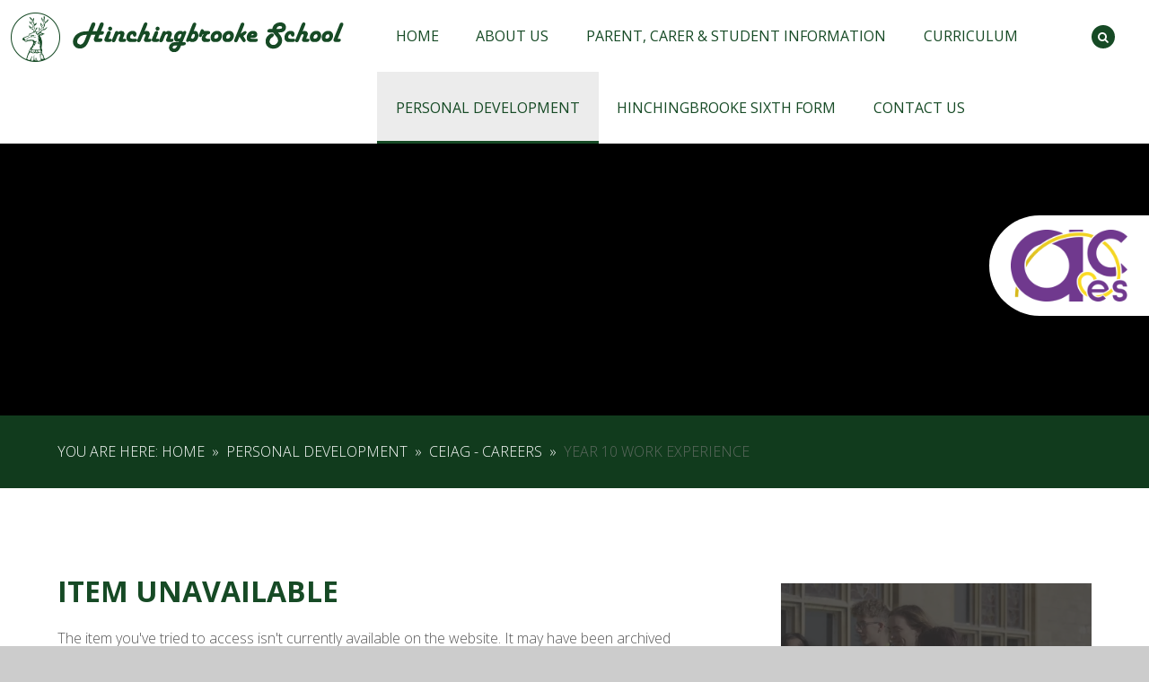

--- FILE ---
content_type: text/html
request_url: https://www.hinchingbrookeschool.net/page/?title=The+Next+Steps&pid=177
body_size: 54122
content:

<!DOCTYPE html>
<!--[if IE 7]><html class="no-ios no-js lte-ie9 lte-ie8 lte-ie7" lang="en" xml:lang="en"><![endif]-->
<!--[if IE 8]><html class="no-ios no-js lte-ie9 lte-ie8"  lang="en" xml:lang="en"><![endif]-->
<!--[if IE 9]><html class="no-ios no-js lte-ie9"  lang="en" xml:lang="en"><![endif]-->
<!--[if !IE]><!--> <html class="no-ios no-js"  lang="en" xml:lang="en"><!--<![endif]-->
	<head>
		<meta http-equiv="X-UA-Compatible" content="IE=edge" />
		<meta http-equiv="content-type" content="text/html; charset=utf-8"/>
		
		<link rel="canonical" href="https://www.hinchingbrookeschool.net/page/?title=The+Next+Steps&amp;pid=177">
		<link rel="stylesheet" integrity="sha512-+L4yy6FRcDGbXJ9mPG8MT/3UCDzwR9gPeyFNMCtInsol++5m3bk2bXWKdZjvybmohrAsn3Ua5x8gfLnbE1YkOg==" crossorigin="anonymous" referrerpolicy="no-referrer" media="screen" href="https://cdnjs.cloudflare.com/ajax/libs/font-awesome/4.5.0/css/font-awesome.min.css?cache=260112">
<!--[if IE 7]><link rel="stylesheet" media="screen" href="https://cdn.juniperwebsites.co.uk/_includes/font-awesome/4.2.0/css/font-awesome-ie7.min.css?cache=v4.6.56.3">
<![endif]-->
		<title>Hinchingbrooke School - Item Unavailable</title>
		
<!--[if IE]>
<script>
console = {log:function(){return;}};
</script>
<![endif]-->

<script>
	var boolItemEditDisabled;
	var boolLanguageMode, boolLanguageEditOriginal;
	var boolViewingConnect;
	var boolConnectDashboard;
	var displayRegions = [];
	var intNewFileCount = 0;
	strItemType = "page";
	strSubItemType = "page";

	var featureSupport = {
		tagging: false,
		eventTagging: false
	};
	var boolLoggedIn = false;
boolAdminMode = false;
	var boolSuperUser = false;
strCookieBarStyle = 'none';
	intParentPageID = "174";
	intCurrentItemID = 177;
	var intCurrentCatID = "";
boolIsHomePage = false;
	boolItemEditDisabled = true;
	boolLanguageEditOriginal=true;
	strCurrentLanguage='en-gb';	strFileAttachmentsUploadLocation = 'bottom';	boolViewingConnect = false;	boolConnectDashboard = false;	var objEditorComponentList = {};

</script>

<script src="https://cdn.juniperwebsites.co.uk/admin/_includes/js/mutation_events.min.js?cache=v4.6.56.3"></script>
<script src="https://cdn.juniperwebsites.co.uk/admin/_includes/js/jquery/jquery.js?cache=v4.6.56.3"></script>
<script src="https://cdn.juniperwebsites.co.uk/admin/_includes/js/jquery/jquery.prefilter.js?cache=v4.6.56.3"></script>
<script src="https://cdn.juniperwebsites.co.uk/admin/_includes/js/jquery/jquery.query.js?cache=v4.6.56.3"></script>
<script src="https://cdn.juniperwebsites.co.uk/admin/_includes/js/jquery/js.cookie.js?cache=v4.6.56.3"></script>
<script src="/_includes/editor/template-javascript.asp?cache=260112"></script>
<script src="/admin/_includes/js/functions/minified/functions.login.new.asp?cache=260112"></script>

  <script>

  </script>
<link href="https://www.hinchingbrookeschool.net/feeds/pages.asp?pid=177&lang=en" rel="alternate" type="application/rss+xml" title="Hinchingbrooke School - The Next Steps - Page Updates"><link href="https://www.hinchingbrookeschool.net/feeds/comments.asp?title=The Next Steps&amp;item=page&amp;pid=177" rel="alternate" type="application/rss+xml" title="Hinchingbrooke School - The Next Steps - Page Comments"><link rel="stylesheet" media="screen" href="/_site/css/main.css?cache=260112">


<meta name="mobile-web-app-capable" content="yes">
<meta name="apple-mobile-web-app-capable" content="yes">
<meta name="viewport" content="width=device-width, initial-scale=1, minimum-scale=1, maximum-scale=1">
<link rel="author" href="/humans.txt">
<link rel="icon" href="/_site/images/favicons/favicon.ico">
<link rel="apple-touch-icon" href="/_site/images/favicons/favicon.png">
<link href='https://fonts.googleapis.com/css?family=Open+Sans:400,300,400italic,600,600italic,300italic,700' rel='stylesheet' type='text/css'>
<link rel="stylesheet" href="/_site/css/print.css" type="text/css" media="print" />



        <script type="text/javascript">
            var iOS = (navigator.userAgent.match(/(iPad|iPhone|iPod)/g) ? true : false);
            if (iOS) {
                $('html').removeClass('no-ios').addClass('ios');
            }
        </script><link rel="stylesheet" media="screen" href="https://cdn.juniperwebsites.co.uk/_includes/css/content-blocks.css?cache=v4.6.56.3">
<link rel="stylesheet" media="screen" href="/_includes/css/cookie-colour.asp?cache=260112">
<link rel="stylesheet" media="screen" href="https://cdn.juniperwebsites.co.uk/_includes/css/cookies.css?cache=v4.6.56.3">
<link rel="stylesheet" media="screen" href="https://cdn.juniperwebsites.co.uk/_includes/css/cookies.advanced.css?cache=v4.6.56.3">
<link rel="stylesheet" media="screen" href="https://cdn.juniperwebsites.co.uk/_includes/css/overlord.css?cache=v4.6.56.3">
<link rel="stylesheet" media="screen" href="https://cdn.juniperwebsites.co.uk/_includes/css/templates.css?cache=v4.6.56.3">
<link rel="stylesheet" media="screen" href="/_site/css/attachments.css?cache=260112">
<link rel="stylesheet" media="screen" href="/_site/css/templates.css?cache=260112">
<style>#print_me { display: none;}</style><script src="https://cdn.juniperwebsites.co.uk/admin/_includes/js/modernizr.js?cache=v4.6.56.3"></script>
<script integrity="sha256-oTyWrNiP6Qftu4vs2g0RPCKr3g1a6QTlITNgoebxRc4=" crossorigin="anonymous" referrerpolicy="no-referrer" src="https://code.jquery.com/ui/1.10.4/jquery-ui.min.js?cache=260112"></script>
<script src="https://cdn.juniperwebsites.co.uk/admin/_includes/js/jquery/jquery.ui.timepicker.min.js?cache=v4.6.56.3"></script>
<link rel="stylesheet" media="screen" href="https://cdn.juniperwebsites.co.uk/admin/_includes/css/jquery.ui.timepicker.css?cache=v4.6.56.3">
<script src="https://cdn.juniperwebsites.co.uk/admin/_includes/js/jquery/jquery-ui.touch-punch.min.js?cache=v4.6.56.3"></script>
<link rel="stylesheet" media="screen" href="https://cdn.juniperwebsites.co.uk/admin/_includes/css/jquery-ui.css?cache=v4.6.56.3">
<script src="https://cdn.juniperwebsites.co.uk/_includes/js/swfobject.js?cache=v4.6.56.3"></script>

        <meta property="og:site_name" content="Hinchingbrooke School" />
        <meta property="og:title" content="Item Unavailable" />
        <meta property="og:image" content="https://www.hinchingbrookeschool.net/_site/images/design/thumbnail.jpg" />
        <meta property="og:type" content="website" />
        <meta property="twitter:card" content="summary" />
</head>


    <body>


<div id="print_me"></div>
<div class="mason mason--inner mason--nodemo">

	<section class="access">
		<a class="access__anchor" name="header"></a>
		<a class="access__link" href="#content">Skip to content &darr;</a>
	</section>

	<header class="header video--hide">
		<div class="header__wrap bg--white">
			<div class="header__content center">
				<a class="header__logo" href="/"><img src="/_site/images/design/logo.png" alt="Logo"></a>
				<h1 class="header__title">Hinchingbrooke School</h1>
			</div>
			<section class="menu caps">
				<div class="menu__btns">
					<button class="menu__btn menu__btn--main caps">
						<div class="menu__btn--front">menu</div>
						<div class="menu__btn--back">close</div>
					</button>
					
				</div>
				<nav class="menu__sidebar">
					<ul class="menu__sidebar__list"><li class="menu__sidebar__list__item menu__sidebar__list__item--page_1 menu__sidebar__list__item--subitems"><a class="menu__sidebar__list__item__link" id="page_1" href="/"><span>Home</span></a><button class="menu__sidebar__list__item__button" data-tab=".menu__sidebar__list__item--page_1--expand"><i class="menu__sidebar__list__item__button__icon fa fa-angle-down"></i></button><ul class="menu__sidebar__list__item__sub"><li class="menu__sidebar__list__item menu__sidebar__list__item--news_category_18"><a class="menu__sidebar__list__item__link" id="news_category_18" href="/news/?pid=1&amp;nid=18"><span>HBK Updates</span></a><button class="menu__sidebar__list__item__button" data-tab=".menu__sidebar__list__item--news_category_18--expand"><i class="menu__sidebar__list__item__button__icon fa fa-angle-down"></i></button></li><li class="menu__sidebar__list__item menu__sidebar__list__item--url_80"><a class="menu__sidebar__list__item__link" id="url_80" href="/_site/data/files/documents/8447F180FAA0A784F4D72B15F49FE78C.pdf?pid=1" target="_blank" rel="external"><span>Remote Learning Provision @HBK</span></a><button class="menu__sidebar__list__item__button" data-tab=".menu__sidebar__list__item--url_80--expand"><i class="menu__sidebar__list__item__button__icon fa fa-angle-down"></i></button></li><li class="menu__sidebar__list__item menu__sidebar__list__item--page_627"><a class="menu__sidebar__list__item__link" id="page_627" href="/page/?title=Safeguarding&amp;pid=627"><span>Safeguarding</span></a><button class="menu__sidebar__list__item__button" data-tab=".menu__sidebar__list__item--page_627--expand"><i class="menu__sidebar__list__item__button__icon fa fa-angle-down"></i></button></li><li class="menu__sidebar__list__item menu__sidebar__list__item--news_category_21"><a class="menu__sidebar__list__item__link" id="news_category_21" href="/news/?pid=1&amp;nid=21"><span>Sixth Form Transition Work</span></a><button class="menu__sidebar__list__item__button" data-tab=".menu__sidebar__list__item--news_category_21--expand"><i class="menu__sidebar__list__item__button__icon fa fa-angle-down"></i></button></li></ul></li><li class="menu__sidebar__list__item menu__sidebar__list__item--page_33 menu__sidebar__list__item--subitems"><a class="menu__sidebar__list__item__link" id="page_33" href="/page/?title=About+US&amp;pid=33"><span>About US</span></a><button class="menu__sidebar__list__item__button" data-tab=".menu__sidebar__list__item--page_33--expand"><i class="menu__sidebar__list__item__button__icon fa fa-angle-down"></i></button><ul class="menu__sidebar__list__item__sub"><li class="menu__sidebar__list__item menu__sidebar__list__item--page_1118"><a class="menu__sidebar__list__item__link" id="page_1118" href="/page/?title=Alumni&amp;pid=1118"><span>Alumni</span></a><button class="menu__sidebar__list__item__button" data-tab=".menu__sidebar__list__item--page_1118--expand"><i class="menu__sidebar__list__item__button__icon fa fa-angle-down"></i></button></li><li class="menu__sidebar__list__item menu__sidebar__list__item--page_900"><a class="menu__sidebar__list__item__link" id="page_900" href="/page/?title=Equality+Objectives&amp;pid=900"><span>Equality Objectives</span></a><button class="menu__sidebar__list__item__button" data-tab=".menu__sidebar__list__item--page_900--expand"><i class="menu__sidebar__list__item__button__icon fa fa-angle-down"></i></button></li><li class="menu__sidebar__list__item menu__sidebar__list__item--page_1023"><a class="menu__sidebar__list__item__link" id="page_1023" href="/page/?title=Foundation+of+Hinchingbrooke+School&amp;pid=1023"><span>Foundation of Hinchingbrooke School</span></a><button class="menu__sidebar__list__item__button" data-tab=".menu__sidebar__list__item--page_1023--expand"><i class="menu__sidebar__list__item__button__icon fa fa-angle-down"></i></button></li><li class="menu__sidebar__list__item menu__sidebar__list__item--page_64"><a class="menu__sidebar__list__item__link" id="page_64" href="/page/?title=Free+School+Meals+and+Pupil+Premium&amp;pid=64"><span>Free School Meals and Pupil Premium</span></a><button class="menu__sidebar__list__item__button" data-tab=".menu__sidebar__list__item--page_64--expand"><i class="menu__sidebar__list__item__button__icon fa fa-angle-down"></i></button></li><li class="menu__sidebar__list__item menu__sidebar__list__item--page_35"><a class="menu__sidebar__list__item__link" id="page_35" href="/page/?title=Governance&amp;pid=35"><span>Governance</span></a><button class="menu__sidebar__list__item__button" data-tab=".menu__sidebar__list__item--page_35--expand"><i class="menu__sidebar__list__item__button__icon fa fa-angle-down"></i></button></li><li class="menu__sidebar__list__item menu__sidebar__list__item--page_1119"><a class="menu__sidebar__list__item__link" id="page_1119" href="/page/?title=History+of+Hinchingbrooke+School&amp;pid=1119"><span>History of Hinchingbrooke School</span></a><button class="menu__sidebar__list__item__button" data-tab=".menu__sidebar__list__item--page_1119--expand"><i class="menu__sidebar__list__item__button__icon fa fa-angle-down"></i></button></li><li class="menu__sidebar__list__item menu__sidebar__list__item--page_43"><a class="menu__sidebar__list__item__link" id="page_43" href="/page/?title=Policies&amp;pid=43"><span>Policies</span></a><button class="menu__sidebar__list__item__button" data-tab=".menu__sidebar__list__item--page_43--expand"><i class="menu__sidebar__list__item__button__icon fa fa-angle-down"></i></button></li><li class="menu__sidebar__list__item menu__sidebar__list__item--url_97"><a class="menu__sidebar__list__item__link" id="url_97" href="/page/?title=About+US&amp;pid=33" target="_blank" rel="external"><span>Principal's Welcome</span></a><button class="menu__sidebar__list__item__button" data-tab=".menu__sidebar__list__item--url_97--expand"><i class="menu__sidebar__list__item__button__icon fa fa-angle-down"></i></button></li><li class="menu__sidebar__list__item menu__sidebar__list__item--page_904"><a class="menu__sidebar__list__item__link" id="page_904" href="/page/?title=School+Performance&amp;pid=904"><span>School Performance</span></a><button class="menu__sidebar__list__item__button" data-tab=".menu__sidebar__list__item--page_904--expand"><i class="menu__sidebar__list__item__button__icon fa fa-angle-down"></i></button></li><li class="menu__sidebar__list__item menu__sidebar__list__item--page_960"><a class="menu__sidebar__list__item__link" id="page_960" href="/page/?title=Staff+2025%2F2026&amp;pid=960"><span>Staff 2025/2026</span></a><button class="menu__sidebar__list__item__button" data-tab=".menu__sidebar__list__item--page_960--expand"><i class="menu__sidebar__list__item__button__icon fa fa-angle-down"></i></button></li><li class="menu__sidebar__list__item menu__sidebar__list__item--page_1024"><a class="menu__sidebar__list__item__link" id="page_1024" href="/page/?title=Staff+Wellbeing&amp;pid=1024"><span>Staff Wellbeing</span></a><button class="menu__sidebar__list__item__button" data-tab=".menu__sidebar__list__item--page_1024--expand"><i class="menu__sidebar__list__item__button__icon fa fa-angle-down"></i></button></li><li class="menu__sidebar__list__item menu__sidebar__list__item--page_902"><a class="menu__sidebar__list__item__link" id="page_902" href="/page/?title=Working+for+Hinchingbrooke+School&amp;pid=902"><span>Working for Hinchingbrooke School</span></a><button class="menu__sidebar__list__item__button" data-tab=".menu__sidebar__list__item--page_902--expand"><i class="menu__sidebar__list__item__button__icon fa fa-angle-down"></i></button></li></ul></li><li class="menu__sidebar__list__item menu__sidebar__list__item--page_3 menu__sidebar__list__item--subitems"><a class="menu__sidebar__list__item__link" id="page_3" href="/page/?title=PARENT%2C+CARER+%26amp%3B+STUDENT+Information&amp;pid=3"><span>PARENT, CARER &amp; STUDENT Information</span></a><button class="menu__sidebar__list__item__button" data-tab=".menu__sidebar__list__item--page_3--expand"><i class="menu__sidebar__list__item__button__icon fa fa-angle-down"></i></button><ul class="menu__sidebar__list__item__sub"><li class="menu__sidebar__list__item menu__sidebar__list__item--page_695"><a class="menu__sidebar__list__item__link" id="page_695" href="/page/?title=Admissions+%26amp%3B+Leavers&amp;pid=695"><span>Admissions &amp; Leavers</span></a><button class="menu__sidebar__list__item__button" data-tab=".menu__sidebar__list__item--page_695--expand"><i class="menu__sidebar__list__item__button__icon fa fa-angle-down"></i></button></li><li class="menu__sidebar__list__item menu__sidebar__list__item--page_135"><a class="menu__sidebar__list__item__link" id="page_135" href="/page/?title=Attendance+%26amp%3B+Reporting+Absence&amp;pid=135"><span>Attendance &amp; Reporting Absence</span></a><button class="menu__sidebar__list__item__button" data-tab=".menu__sidebar__list__item--page_135--expand"><i class="menu__sidebar__list__item__button__icon fa fa-angle-down"></i></button></li><li class="menu__sidebar__list__item menu__sidebar__list__item--page_227"><a class="menu__sidebar__list__item__link" id="page_227" href="/page/?title=Catering&amp;pid=227"><span>Catering</span></a><button class="menu__sidebar__list__item__button" data-tab=".menu__sidebar__list__item--page_227--expand"><i class="menu__sidebar__list__item__button__icon fa fa-angle-down"></i></button></li><li class="menu__sidebar__list__item menu__sidebar__list__item--page_1138"><a class="menu__sidebar__list__item__link" id="page_1138" href="/page/?title=E%2DSafety&amp;pid=1138"><span>E-Safety</span></a><button class="menu__sidebar__list__item__button" data-tab=".menu__sidebar__list__item--page_1138--expand"><i class="menu__sidebar__list__item__button__icon fa fa-angle-down"></i></button></li><li class="menu__sidebar__list__item menu__sidebar__list__item--news_category_24"><a class="menu__sidebar__list__item__link" id="news_category_24" href="/news/?pid=3&amp;nid=24"><span>HBK Fortnightly Focus</span></a><button class="menu__sidebar__list__item__button" data-tab=".menu__sidebar__list__item--news_category_24--expand"><i class="menu__sidebar__list__item__button__icon fa fa-angle-down"></i></button></li><li class="menu__sidebar__list__item menu__sidebar__list__item--page_943"><a class="menu__sidebar__list__item__link" id="page_943" href="/page/?title=HBK+Surveys&amp;pid=943"><span>HBK Surveys</span></a><button class="menu__sidebar__list__item__button" data-tab=".menu__sidebar__list__item--page_943--expand"><i class="menu__sidebar__list__item__button__icon fa fa-angle-down"></i></button></li><li class="menu__sidebar__list__item menu__sidebar__list__item--page_713"><a class="menu__sidebar__list__item__link" id="page_713" href="/page/?title=Help+%26amp%3B+Advice&amp;pid=713"><span>Help &amp; Advice</span></a><button class="menu__sidebar__list__item__button" data-tab=".menu__sidebar__list__item--page_713--expand"><i class="menu__sidebar__list__item__button__icon fa fa-angle-down"></i></button></li><li class="menu__sidebar__list__item menu__sidebar__list__item--page_1006"><a class="menu__sidebar__list__item__link" id="page_1006" href="/page/?title=Hinchingbrooke+Approach+to+Behaviour+%28HAB%29+%2D+A+guide+for+Parents+and+Carers&amp;pid=1006"><span>Hinchingbrooke Approach to Behaviour (HAB) - A guide for Parents and Carers</span></a><button class="menu__sidebar__list__item__button" data-tab=".menu__sidebar__list__item--page_1006--expand"><i class="menu__sidebar__list__item__button__icon fa fa-angle-down"></i></button></li><li class="menu__sidebar__list__item menu__sidebar__list__item--page_948"><a class="menu__sidebar__list__item__link" id="page_948" href="/page/?title=Lost+Property+%40+HBK&amp;pid=948"><span>Lost Property @ HBK</span></a><button class="menu__sidebar__list__item__button" data-tab=".menu__sidebar__list__item--page_948--expand"><i class="menu__sidebar__list__item__button__icon fa fa-angle-down"></i></button></li><li class="menu__sidebar__list__item menu__sidebar__list__item--page_268"><a class="menu__sidebar__list__item__link" id="page_268" href="/page/?title=Parents%27+Evenings+Online+%26amp%3B+Online+Booking+System&amp;pid=268"><span>Parents' Evenings Online &amp; Online Booking System</span></a><button class="menu__sidebar__list__item__button" data-tab=".menu__sidebar__list__item--page_268--expand"><i class="menu__sidebar__list__item__button__icon fa fa-angle-down"></i></button></li><li class="menu__sidebar__list__item menu__sidebar__list__item--page_963"><a class="menu__sidebar__list__item__link" id="page_963" href="/page/?title=Progress+Reports&amp;pid=963"><span>Progress Reports</span></a><button class="menu__sidebar__list__item__button" data-tab=".menu__sidebar__list__item--page_963--expand"><i class="menu__sidebar__list__item__button__icon fa fa-angle-down"></i></button></li><li class="menu__sidebar__list__item menu__sidebar__list__item--page_1041"><a class="menu__sidebar__list__item__link" id="page_1041" href="/page/?title=Rewards+%40+HBK&amp;pid=1041"><span>Rewards @ HBK</span></a><button class="menu__sidebar__list__item__button" data-tab=".menu__sidebar__list__item--page_1041--expand"><i class="menu__sidebar__list__item__button__icon fa fa-angle-down"></i></button></li><li class="menu__sidebar__list__item menu__sidebar__list__item--url_1"><a class="menu__sidebar__list__item__link" id="url_1" href="/calendar/?calid=9,8&amp;pid=3&amp;viewid=1"><span>School Calendar 2025-2026</span></a><button class="menu__sidebar__list__item__button" data-tab=".menu__sidebar__list__item--url_1--expand"><i class="menu__sidebar__list__item__button__icon fa fa-angle-down"></i></button></li><li class="menu__sidebar__list__item menu__sidebar__list__item--page_903"><a class="menu__sidebar__list__item__link" id="page_903" href="/page/?title=School+Day&amp;pid=903"><span>School Day</span></a><button class="menu__sidebar__list__item__button" data-tab=".menu__sidebar__list__item--page_903--expand"><i class="menu__sidebar__list__item__button__icon fa fa-angle-down"></i></button></li><li class="menu__sidebar__list__item menu__sidebar__list__item--page_893"><a class="menu__sidebar__list__item__link" id="page_893" href="/page/?title=Term+Dates&amp;pid=893"><span>Term Dates</span></a><button class="menu__sidebar__list__item__button" data-tab=".menu__sidebar__list__item--page_893--expand"><i class="menu__sidebar__list__item__button__icon fa fa-angle-down"></i></button></li><li class="menu__sidebar__list__item menu__sidebar__list__item--page_137"><a class="menu__sidebar__list__item__link" id="page_137" href="/uniform"><span>Uniform &amp; Appearance</span></a><button class="menu__sidebar__list__item__button" data-tab=".menu__sidebar__list__item--page_137--expand"><i class="menu__sidebar__list__item__button__icon fa fa-angle-down"></i></button></li><li class="menu__sidebar__list__item menu__sidebar__list__item--page_196"><a class="menu__sidebar__list__item__link" id="page_196" href="/transition"><span>Year 6 to 7 Transition September 2025</span></a><button class="menu__sidebar__list__item__button" data-tab=".menu__sidebar__list__item--page_196--expand"><i class="menu__sidebar__list__item__button__icon fa fa-angle-down"></i></button></li></ul></li><li class="menu__sidebar__list__item menu__sidebar__list__item--page_7 menu__sidebar__list__item--subitems"><a class="menu__sidebar__list__item__link" id="page_7" href="/page/?title=Curriculum&amp;pid=7"><span>Curriculum</span></a><button class="menu__sidebar__list__item__button" data-tab=".menu__sidebar__list__item--page_7--expand"><i class="menu__sidebar__list__item__button__icon fa fa-angle-down"></i></button><ul class="menu__sidebar__list__item__sub"><li class="menu__sidebar__list__item menu__sidebar__list__item--page_202"><a class="menu__sidebar__list__item__link" id="page_202" href="/exams"><span>Examinations</span></a><button class="menu__sidebar__list__item__button" data-tab=".menu__sidebar__list__item--page_202--expand"><i class="menu__sidebar__list__item__button__icon fa fa-angle-down"></i></button></li><li class="menu__sidebar__list__item menu__sidebar__list__item--page_1005"><a class="menu__sidebar__list__item__link" id="page_1005" href="/page/?title=GCSEPod&amp;pid=1005"><span>GCSEPod</span></a><button class="menu__sidebar__list__item__button" data-tab=".menu__sidebar__list__item--page_1005--expand"><i class="menu__sidebar__list__item__button__icon fa fa-angle-down"></i></button></li><li class="menu__sidebar__list__item menu__sidebar__list__item--page_481"><a class="menu__sidebar__list__item__link" id="page_481" href="/page/?title=KS3+%2D+Curriculum&amp;pid=481"><span>KS3 - Curriculum</span></a><button class="menu__sidebar__list__item__button" data-tab=".menu__sidebar__list__item--page_481--expand"><i class="menu__sidebar__list__item__button__icon fa fa-angle-down"></i></button></li><li class="menu__sidebar__list__item menu__sidebar__list__item--page_491"><a class="menu__sidebar__list__item__link" id="page_491" href="/options"><span>KS4 - Curriculum &amp; Course Choices</span></a><button class="menu__sidebar__list__item__button" data-tab=".menu__sidebar__list__item--page_491--expand"><i class="menu__sidebar__list__item__button__icon fa fa-angle-down"></i></button></li><li class="menu__sidebar__list__item menu__sidebar__list__item--page_956"><a class="menu__sidebar__list__item__link" id="page_956" href="/page/?title=KS5+%2D+Curriculum&amp;pid=956"><span>KS5 - Curriculum</span></a><button class="menu__sidebar__list__item__button" data-tab=".menu__sidebar__list__item--page_956--expand"><i class="menu__sidebar__list__item__button__icon fa fa-angle-down"></i></button></li><li class="menu__sidebar__list__item menu__sidebar__list__item--page_188"><a class="menu__sidebar__list__item__link" id="page_188" href="/send"><span>SEND</span></a><button class="menu__sidebar__list__item__button" data-tab=".menu__sidebar__list__item--page_188--expand"><i class="menu__sidebar__list__item__button__icon fa fa-angle-down"></i></button></li><li class="menu__sidebar__list__item menu__sidebar__list__item--page_104"><a class="menu__sidebar__list__item__link" id="page_104" href="/page/?title=Subject+Information&amp;pid=104"><span>Subject Information</span></a><button class="menu__sidebar__list__item__button" data-tab=".menu__sidebar__list__item--page_104--expand"><i class="menu__sidebar__list__item__button__icon fa fa-angle-down"></i></button></li><li class="menu__sidebar__list__item menu__sidebar__list__item--page_917"><a class="menu__sidebar__list__item__link" id="page_917" href="/page/?title=Teaching+%26amp%3B+Learning+%28Hinchingbrooke+Approach+to+Teaching%29&amp;pid=917"><span>Teaching &amp; Learning (Hinchingbrooke Approach to Teaching)</span></a><button class="menu__sidebar__list__item__button" data-tab=".menu__sidebar__list__item--page_917--expand"><i class="menu__sidebar__list__item__button__icon fa fa-angle-down"></i></button></li></ul></li><li class="menu__sidebar__list__item menu__sidebar__list__item--page_907 menu__sidebar__list__item--subitems menu__sidebar__list__item--selected"><a class="menu__sidebar__list__item__link" id="page_907" href="/page/?title=PERSONAL+DEVELOPMENT&amp;pid=907"><span>PERSONAL DEVELOPMENT</span></a><button class="menu__sidebar__list__item__button" data-tab=".menu__sidebar__list__item--page_907--expand"><i class="menu__sidebar__list__item__button__icon fa fa-angle-down"></i></button><ul class="menu__sidebar__list__item__sub"><li class="menu__sidebar__list__item menu__sidebar__list__item--page_170 menu__sidebar__list__item--selected"><a class="menu__sidebar__list__item__link" id="page_170" href="/page/?title=CEIAG+%2D+Careers&amp;pid=170"><span>CEIAG - Careers</span></a><button class="menu__sidebar__list__item__button" data-tab=".menu__sidebar__list__item--page_170--expand"><i class="menu__sidebar__list__item__button__icon fa fa-angle-down"></i></button></li><li class="menu__sidebar__list__item menu__sidebar__list__item--page_972"><a class="menu__sidebar__list__item__link" id="page_972" href="/page/?title=Diversity&amp;pid=972"><span>Diversity</span></a><button class="menu__sidebar__list__item__button" data-tab=".menu__sidebar__list__item--page_972--expand"><i class="menu__sidebar__list__item__button__icon fa fa-angle-down"></i></button></li><li class="menu__sidebar__list__item menu__sidebar__list__item--page_977"><a class="menu__sidebar__list__item__link" id="page_977" href="/page/?title=Extra%2DCurricular&amp;pid=977"><span>Extra-Curricular</span></a><button class="menu__sidebar__list__item__button" data-tab=".menu__sidebar__list__item--page_977--expand"><i class="menu__sidebar__list__item__button__icon fa fa-angle-down"></i></button></li><li class="menu__sidebar__list__item menu__sidebar__list__item--page_10"><a class="menu__sidebar__list__item__link" id="page_10" href="/page/?title=House+System&amp;pid=10"><span>House System</span></a><button class="menu__sidebar__list__item__button" data-tab=".menu__sidebar__list__item--page_10--expand"><i class="menu__sidebar__list__item__button__icon fa fa-angle-down"></i></button></li><li class="menu__sidebar__list__item menu__sidebar__list__item--page_976"><a class="menu__sidebar__list__item__link" id="page_976" href="/page/?title=In+School+Support&amp;pid=976"><span>In School Support</span></a><button class="menu__sidebar__list__item__button" data-tab=".menu__sidebar__list__item--page_976--expand"><i class="menu__sidebar__list__item__button__icon fa fa-angle-down"></i></button></li><li class="menu__sidebar__list__item menu__sidebar__list__item--page_974"><a class="menu__sidebar__list__item__link" id="page_974" href="/page/?title=PSHCE&amp;pid=974"><span>PSHCE</span></a><button class="menu__sidebar__list__item__button" data-tab=".menu__sidebar__list__item--page_974--expand"><i class="menu__sidebar__list__item__button__icon fa fa-angle-down"></i></button></li><li class="menu__sidebar__list__item menu__sidebar__list__item--page_225"><a class="menu__sidebar__list__item__link" id="page_225" href="/rj"><span>Restorative Approaches</span></a><button class="menu__sidebar__list__item__button" data-tab=".menu__sidebar__list__item--page_225--expand"><i class="menu__sidebar__list__item__button__icon fa fa-angle-down"></i></button></li><li class="menu__sidebar__list__item menu__sidebar__list__item--page_490"><a class="menu__sidebar__list__item__link" id="page_490" href="/page/?title=Safeguarding&amp;pid=490"><span>Safeguarding</span></a><button class="menu__sidebar__list__item__button" data-tab=".menu__sidebar__list__item--page_490--expand"><i class="menu__sidebar__list__item__button__icon fa fa-angle-down"></i></button></li><li class="menu__sidebar__list__item menu__sidebar__list__item--page_975"><a class="menu__sidebar__list__item__link" id="page_975" href="/page/?title=SMSC&amp;pid=975"><span>SMSC</span></a><button class="menu__sidebar__list__item__button" data-tab=".menu__sidebar__list__item--page_975--expand"><i class="menu__sidebar__list__item__button__icon fa fa-angle-down"></i></button></li><li class="menu__sidebar__list__item menu__sidebar__list__item--page_973"><a class="menu__sidebar__list__item__link" id="page_973" href="/page/?title=Student+Leadership&amp;pid=973"><span>Student Leadership</span></a><button class="menu__sidebar__list__item__button" data-tab=".menu__sidebar__list__item--page_973--expand"><i class="menu__sidebar__list__item__button__icon fa fa-angle-down"></i></button></li><li class="menu__sidebar__list__item menu__sidebar__list__item--page_1099"><a class="menu__sidebar__list__item__link" id="page_1099" href="/page/?title=Student+Newsletter+%2D+THE+STAG&amp;pid=1099"><span>Student Newsletter - THE STAG</span></a><button class="menu__sidebar__list__item__button" data-tab=".menu__sidebar__list__item--page_1099--expand"><i class="menu__sidebar__list__item__button__icon fa fa-angle-down"></i></button></li><li class="menu__sidebar__list__item menu__sidebar__list__item--page_996"><a class="menu__sidebar__list__item__link" id="page_996" href="/page/?title=Student+Voice&amp;pid=996"><span>Student Voice</span></a><button class="menu__sidebar__list__item__button" data-tab=".menu__sidebar__list__item--page_996--expand"><i class="menu__sidebar__list__item__button__icon fa fa-angle-down"></i></button></li><li class="menu__sidebar__list__item menu__sidebar__list__item--page_169"><a class="menu__sidebar__list__item__link" id="page_169" href="/page/?title=Support+and+Inclusion&amp;pid=169"><span>Support and Inclusion</span></a><button class="menu__sidebar__list__item__button" data-tab=".menu__sidebar__list__item--page_169--expand"><i class="menu__sidebar__list__item__button__icon fa fa-angle-down"></i></button></li><li class="menu__sidebar__list__item menu__sidebar__list__item--page_1109"><a class="menu__sidebar__list__item__link" id="page_1109" href="/page/?title=Trips&amp;pid=1109"><span>Trips</span></a><button class="menu__sidebar__list__item__button" data-tab=".menu__sidebar__list__item--page_1109--expand"><i class="menu__sidebar__list__item__button__icon fa fa-angle-down"></i></button></li><li class="menu__sidebar__list__item menu__sidebar__list__item--page_971"><a class="menu__sidebar__list__item__link" id="page_971" href="/page/?title=Tutor+Programme&amp;pid=971"><span>Tutor Programme</span></a><button class="menu__sidebar__list__item__button" data-tab=".menu__sidebar__list__item--page_971--expand"><i class="menu__sidebar__list__item__button__icon fa fa-angle-down"></i></button></li></ul></li><li class="menu__sidebar__list__item menu__sidebar__list__item--page_8 menu__sidebar__list__item--subitems"><a class="menu__sidebar__list__item__link" id="page_8" href="/6thform"><span>Hinchingbrooke Sixth Form</span></a><button class="menu__sidebar__list__item__button" data-tab=".menu__sidebar__list__item--page_8--expand"><i class="menu__sidebar__list__item__button__icon fa fa-angle-down"></i></button><ul class="menu__sidebar__list__item__sub"><li class="menu__sidebar__list__item menu__sidebar__list__item--page_17"><a class="menu__sidebar__list__item__link" id="page_17" href="/page/?title=Welcome+to+our+Sixth+Form&amp;pid=17"><span>Welcome to our Sixth Form</span></a><button class="menu__sidebar__list__item__button" data-tab=".menu__sidebar__list__item--page_17--expand"><i class="menu__sidebar__list__item__button__icon fa fa-angle-down"></i></button></li><li class="menu__sidebar__list__item menu__sidebar__list__item--news_category_25"><a class="menu__sidebar__list__item__link" id="news_category_25" href="/news/?pid=8&amp;nid=25"><span>Sixth Form News</span></a><button class="menu__sidebar__list__item__button" data-tab=".menu__sidebar__list__item--news_category_25--expand"><i class="menu__sidebar__list__item__button__icon fa fa-angle-down"></i></button></li><li class="menu__sidebar__list__item menu__sidebar__list__item--page_436"><a class="menu__sidebar__list__item__link" id="page_436" href="/page/?title=Examinations+and+Results&amp;pid=436"><span>Examinations and Results</span></a><button class="menu__sidebar__list__item__button" data-tab=".menu__sidebar__list__item--page_436--expand"><i class="menu__sidebar__list__item__button__icon fa fa-angle-down"></i></button></li><li class="menu__sidebar__list__item menu__sidebar__list__item--page_437"><a class="menu__sidebar__list__item__link" id="page_437" href="/page/?title=Life+After+Sixth+Form&amp;pid=437"><span>Life After Sixth Form</span></a><button class="menu__sidebar__list__item__button" data-tab=".menu__sidebar__list__item--page_437--expand"><i class="menu__sidebar__list__item__button__icon fa fa-angle-down"></i></button></li><li class="menu__sidebar__list__item menu__sidebar__list__item--photo_gallery_17"><a class="menu__sidebar__list__item__link" id="photo_gallery_17" href="/gallery/?pid=8&amp;gcatid=17"><span>Student Life Gallery</span></a><button class="menu__sidebar__list__item__button" data-tab=".menu__sidebar__list__item--photo_gallery_17--expand"><i class="menu__sidebar__list__item__button__icon fa fa-angle-down"></i></button></li></ul></li><li class="menu__sidebar__list__item menu__sidebar__list__item--page_23 menu__sidebar__list__item--subitems"><a class="menu__sidebar__list__item__link" id="page_23" href="/contactus"><span>Contact Us</span></a><button class="menu__sidebar__list__item__button" data-tab=".menu__sidebar__list__item--page_23--expand"><i class="menu__sidebar__list__item__button__icon fa fa-angle-down"></i></button><ul class="menu__sidebar__list__item__sub"><li class="menu__sidebar__list__item menu__sidebar__list__item--page_226"><a class="menu__sidebar__list__item__link" id="page_226" href="/page/?title=Facilities&amp;pid=226"><span>Facilities</span></a><button class="menu__sidebar__list__item__button" data-tab=".menu__sidebar__list__item--page_226--expand"><i class="menu__sidebar__list__item__button__icon fa fa-angle-down"></i></button></li><li class="menu__sidebar__list__item menu__sidebar__list__item--form_16"><a class="menu__sidebar__list__item__link" id="form_16" href="/form/?pid=23&amp;form=16"><span>Update Contact Details</span></a><button class="menu__sidebar__list__item__button" data-tab=".menu__sidebar__list__item--form_16--expand"><i class="menu__sidebar__list__item__button__icon fa fa-angle-down"></i></button></li><li class="menu__sidebar__list__item menu__sidebar__list__item--form_22"><a class="menu__sidebar__list__item__link" id="form_22" href="/form/?pid=23&amp;form=22"><span>Website Feedback</span></a><button class="menu__sidebar__list__item__button" data-tab=".menu__sidebar__list__item--form_22--expand"><i class="menu__sidebar__list__item__button__icon fa fa-angle-down"></i></button></li></ul></li></ul>
					<form class="search__form" method="post" action="/search/default.asp?pid=447">
					    <input id="search_input" type="text" value="Search..." type="text" name="searchValue" title="search..."
					        onblur="if (this.value == '') {this.value = 'Search...';}"
					        onfocus="if (this.value == 'Search...') {this.value = '';}" />
					    <input id="search_submit" type="submit" name="Search" value="&#61442;" />
					</form>
					<button class="search__btn" data-toggle=".mason--search"><i class="fa fa-search color--white"></i></button>
				</nav>
			</section>
		</div>
		
		<div class="trust__link">
			<a href="http://www.acesacademies.co.uk/" target="_blank">
				<img src="/_site/images/design/trust-color.png" alt="">
			</a>
		</div>
	</header>

	 
	<section class="hero">
		
			<ul class="hero__slideshow" data-parallax="top: .3px;">
			    <li class="hero__slideshow__item"> <img src="/_site/data/files/images/slideshow/056F3E1C54A906804780FF08D00B3885.jpg" class="slideshow__image__img" alt="slideshow image" data-fill=".hero__slideshow" /></li><li class="hero__slideshow__item"> <img src="/_site/data/files/images/slideshow/18FA5719D342463E269E90998B27CFCA.jpg" class="slideshow__image__img" alt="slideshow image" data-fill=".hero__slideshow" /></li>   
			</ul>
		
		<div class="hero__content section caps">
			<span>You are here: </span><ul class="hero__path"><li class="hero__path__item hero__path__item--page_1"><a class="hero__path__item__link" id="page_1" href="/">Home</a><span class="hero__path__item__sep">&raquo;</span></li><li class="hero__path__item hero__path__item--page_907 hero__path__item--selected"><a class="hero__path__item__link" id="page_907" href="/page/?title=PERSONAL+DEVELOPMENT&amp;pid=907">PERSONAL DEVELOPMENT</a><span class="hero__path__item__sep">&raquo;</span></li><li class="hero__path__item hero__path__item--page_170 hero__path__item--selected"><a class="hero__path__item__link" id="page_170" href="/page/?title=CEIAG+%2D+Careers&amp;pid=170">CEIAG - Careers</a><span class="hero__path__item__sep">&raquo;</span></li><li class="hero__path__item hero__path__item--page_174 hero__path__item--selected"><a class="hero__path__item__link" id="page_174" href="/page/?title=Year+10+Work+Experience&amp;pid=174">Year 10 Work Experience</a><span class="hero__path__item__sep">&raquo;</span></li></ul>
		</div>
		
	</section>

	

	<main class="main">

		
		<nav class="subnav">
			<a class="subnav__anchor" name="subnav"></a>
			
			<button class="subnav__btn">Items in this Area <i class="fa fa-angle-down"></i></button>
			<div class="subnav__expand">
				
				<div class="subnav__feature">
				 <div class="feature caps" style="background: url(/_site/data/files/images/sixth%20form/7307301D4DA32D0A1E27EF2A32D4B543.jpg) no-repeat center / cover;"><a href="/6thform"><h4 class="heading__border"><strong>Hinchingbrooke Sixth Form</strong></h4></a></div> 
				</div>
			</div>
			
		</nav>
		<div class="content content--page">
			<a class="content__anchor" name="content"></a>
			<h1 class="content__title" id="itemTitle">Item Unavailable</h1>
			<div class="content__region">
                The item you've tried to access isn't currently available on the website. It may have been archived automatically or it may be configured to go onto the website on a future date.</div>

</div>

</main>

		<footer class="footer section center">
			<div class="inner">
				<div class="footer__contact">
					 <h3>Hinchingbrooke School</h3><p>Brampton Road<br />
Huntingdon<br />
Cambridgeshire<br />
PE29 3BN</p>
<p>Tel: 01480 375700 <span class="divider">|</span> <a href="communications@hbk.acesmat.uk">communications@hbk.acesmat.uk</a></p> 
				</div>
				<ul class="social"><li class="social__item"><a href="/page/?title=Working+for+Hinchingbrooke+School&pid=281" target="_self" class="social__item__link"><i class="fa fa-briefcase"></i><span>Working for Hinchingbrooke School</span></a></li><li class="social__item"><a href="https://www.facebook.com/HinchingbrookeSchool" target="_blank" class="social__item__link"><i class="fa fa-facebook"></i><span>Facebook</span></a></li><li class="social__item"><a href="https://twitter.com/HBK_School" target="_blank" class="social__item__link"><svg class="svg-inline--fa fa-w-16" xmlns="http://www.w3.org/2000/svg" width="1em" viewBox="0 0 512 512"><path fill="currentColor" d="M389.2 48h70.6L305.6 224.2 487 464H345L233.7 318.6 106.5 464H35.8L200.7 275.5 26.8 48H172.4L272.9 180.9 389.2 48zM364.4 421.8h39.1L151.1 88h-42L364.4 421.8z"/></svg><span>Twitter</span></a></li><li class="social__item"><a href="https://vimeo.com/hinchingbrookeschool" target="_blank" class="social__item__link"><i class="fa fa-vimeo-square "></i><span>Vimeo</span></a></li><li class="social__item"><a href="http://www.hinchingbrookeschool.net/page/?pid=490" target="_blank" class="social__item__link"><i class="fa fa-life-ring"></i><span>Safety & Wellbeing</span></a></li><li class="social__item"><a class="social__item__link" data-scroll="#header" href="#header" name="footer"><i class="fa fa-chevron-up"></i><span>Back to top</span></a></li></ul>
				<div class="footer__legal">
					<p>
						<a href="https://www.hinchingbrookeschool.net/accessibility.asp?level=high-vis&amp;item=page_177" title="This link will display the current page in high visibility mode, suitable for screen reader software">Text Only Version</a> <span class="divider">|</span> <a href="https://www.hinchingbrookeschool.net/accessibility-statement/">Accessibility Statement</a> <span class="divider">|</span> <a href="/sitemap/?pid=0">Sitemap</a><br />
						Copyright &copy;
						2026 Hinchingbrooke School<br />
						<a target="_blank" href="http://www.e4education.co.uk">Website design for schools by e4education</a></p>
					</div>
					<div class="footer__trust">
						<a href="http://www.acesacademies.co.uk/" target="_blank">
							<img src="/_site/images/design/trust.png" alt="ACES Academies Trust">
							<p>Part of the ACES Academies Trust</p>
						</a>
					</div>
				</div>
				<!--<p class="footer__charity">Hinchingbrooke School is a company limited by guarantee, registered in England and Wales with registered number 07732319<br />Registered Office is Hinchingbrooke School, Brampton Road, Huntingdon, Cambridgeshire PE29 3BN<br />  Hinchingbrooke School is a charity (with exempt charity status)<br />        VAT Number: 121271560    </p>-->


				<p class="footer__charity">ACES Academies Trust is a company limited by guarantee, registered in England and Wales with registered number 07732319</br>
				Registered Office is Hinchingbrooke School, Brampton Road, Huntingdon, Cambridgeshire PE29 3BN</br>
			ACES Academies Trust is a charity (with exempt charity status)</br>VAT Number: 121271560</p>
			
			
		</footer>
	</div>

	<!-- JS -->
	<script type="text/javascript" src="/_includes/js/mason.js"></script>
	<script type="text/javascript" src="/_site/js/jquery.cycle2.min.js"></script>
	
	<script type="text/javascript">
		$(document).ready(function() {

			var $window = $(window),
			$htmlBody = $('html, body'),
			$heroSlideshow = $('ul.hero__slideshow'),
			$menuBtnMain = $('.menu__btn--main'),
			$menuBtnQuicklinks = $('.menu__btn--quicklinks'),
			$menuSidebar = $('.menu__sidebar'),
			$menuSidebarList = $('.menu__sidebar__list'),
			
        $accordTitle = $('.accordion__title'),
        $accordContainer = '.accordion__container',
        
        $mason = $('.mason');

        

    // menu open
    $menuBtnMain.on('click', function() {
    	$menuSidebar.slideToggle();
    	$quicklinks.slideUp();
    });
    $menuBtnQuicklinks.on('click', function() {
    	$quicklinks.slideToggle();
    	$menuSidebar.slideUp();
    });

    function maintainProportions(el, el2, prop) {
    	var itemW = $(el).outerWidth();
    	var itemH = $(el).outerWidth() / prop;
    	$(el).css('height', itemH + "px");
    	$(el2).css('height', itemH + "px");
    }

    function menuAdjust() {
    	$mason.toggleClass('menu__adjust', ($menuSidebarList.outerHeight() > 80));
    }
    menuAdjust();

    $window.on("load debouncedresize", function() {

    	winWidth = $window.width();
    	winHeight = $window.height();

    	

    	if (winWidth > 768) {
    		

    		menuAdjust();
    	}

    	
    });

    // hero
    $heroSlideshow.cycle({
    	speed: 1000,
    	timeout: 8000,
    	random: true,
    	slides: '> li',
    	log: false
    });

    

    // subnav
    $('.subnav__btn').click(function() {
    	$('.subnav__expand').slideToggle();
    	$htmlBody.animate({ scrollTop: $(this).offset().top - 20 }, 800);
    });

    // accordion
    $accordTitle.on('click', function() {
    	if ($(this).hasClass('open')) {
    		$accordTitle.removeClass('open');
    		$(this).removeClass('open');
    	} else {
    		$accordTitle.removeClass('open');
    		$(this).addClass('open');
    	}
    	$($accordContainer).slideUp();
    	if ($(this).hasClass('open')) {
    		$(this).next($accordContainer).slideDown();
    	} else {
    		$(this).next($accordContainer).slideUp();
    	}
    });

    

});


</script>
<!-- /JS -->
<script>
	(function(i, s, o, g, r, a, m) {
		i['GoogleAnalyticsObject'] = r;
		i[r] = i[r] || function() {
			(i[r].q = i[r].q || []).push(arguments)
		}, i[r].l = 1 * new Date();
		a = s.createElement(o),
		m = s.getElementsByTagName(o)[0];
		a.async = 1;
		a.src = g;
		m.parentNode.insertBefore(a, m)
	})(window, document, 'script', '//www.google-analytics.com/analytics.js', 'ga');

	ga('create', 'UA-44994626-1', 'auto');
	ga('send', 'pageview');
</script>


<script>
    var strDialogTitle = 'Cookie Settings',
        strDialogSaveButton = 'Save',
        strDialogRevokeButton = 'Revoke';

    $(document).ready(function(){
        $('.cookie_information__icon, .cookie_information__close').on('click', function() {
            $('.cookie_information').toggleClass('cookie_information--active');
        });

        if ($.cookie.allowed()) {
            $('.cookie_information__icon_container').addClass('cookie_information__icon_container--hidden');
            $('.cookie_information').removeClass('cookie_information--active');
        }

        $(document).on('click', '.cookie_information__button', function() {
            var strType = $(this).data('type');
            if (strType === 'settings') {
                openCookieSettings();
            } else {
                saveCookiePreferences(strType, '');
            }
        });
        if (!$('.cookie_ui').length) {
            $('body').append($('<div>', {
                class: 'cookie_ui'
            }));
        }

        var openCookieSettings = function() {
            $('body').e4eDialog({
                diagTitle: strDialogTitle,
                contentClass: 'clublist--add',
                width: '500px',
                height: '90%',
                source: '/privacy-cookies/cookie-popup.asp',
                bind: false,
                appendTo: '.cookie_ui',
                buttons: [{
                    id: 'primary',
                    label: strDialogSaveButton,
                    fn: function() {
                        var arrAllowedItems = [];
                        var strType = 'allow';
                        arrAllowedItems.push('core');
                        if ($('#cookie--targeting').is(':checked')) arrAllowedItems.push('targeting');
                        if ($('#cookie--functional').is(':checked')) arrAllowedItems.push('functional');
                        if ($('#cookie--performance').is(':checked')) arrAllowedItems.push('performance');
                        if (!arrAllowedItems.length) strType = 'deny';
                        if (!arrAllowedItems.length === 4) arrAllowedItems = 'all';
                        saveCookiePreferences(strType, arrAllowedItems.join(','));
                        this.close();
                    }
                }, {
                    id: 'close',
                    
                    label: strDialogRevokeButton,
                    
                    fn: function() {
                        saveCookiePreferences('deny', '');
                        this.close();
                    }
                }]
            });
        }
        var saveCookiePreferences = function(strType, strCSVAllowedItems) {
            if (!strType) return;
            if (!strCSVAllowedItems) strCSVAllowedItems = 'all';
            $.ajax({
                'url': '/privacy-cookies/json.asp?action=updateUserPreferances',
                data: {
                    preference: strType,
                    allowItems: strCSVAllowedItems === 'all' ? '' : strCSVAllowedItems
                },
                success: function(data) {
                    var arrCSVAllowedItems = strCSVAllowedItems.split(',');
                    if (data) {
                        if ('allow' === strType && (strCSVAllowedItems === 'all' || (strCSVAllowedItems.indexOf('core') > -1 && strCSVAllowedItems.indexOf('targeting') > -1) && strCSVAllowedItems.indexOf('functional') > -1 && strCSVAllowedItems.indexOf('performance') > -1)) {
                            if ($(document).find('.no__cookies').length > 0) {
                                $(document).find('.no__cookies').each(function() {
                                    if ($(this).data('replacement')) {
                                        var replacement = $(this).data('replacement')
                                        $(this).replaceWith(replacement);
                                    } else {
                                        window.location.reload();
                                    }
                                });
                            }
                            $('.cookie_information__icon_container').addClass('cookie_information__icon_container--hidden');
                            $('.cookie_information').removeClass('cookie_information--active');
                            $('.cookie_information__info').find('article').replaceWith(data);
                        } else {
                            $('.cookie_information__info').find('article').replaceWith(data);
                            if(strType === 'dontSave' || strType === 'save') {
                                $('.cookie_information').removeClass('cookie_information--active');
                            } else if(strType === 'deny') {
                                $('.cookie_information').addClass('cookie_information--active');
                            } else {
                                $('.cookie_information').removeClass('cookie_information--active');
                            }
                        }
                    }
                }
            });
        }
    });
</script><script>
var loadedJS = {"https://cdn.juniperwebsites.co.uk/admin/_includes/js/mutation_events.min.js": true,"https://cdn.juniperwebsites.co.uk/admin/_includes/js/jquery/jquery.js": true,"https://cdn.juniperwebsites.co.uk/admin/_includes/js/jquery/jquery.prefilter.js": true,"https://cdn.juniperwebsites.co.uk/admin/_includes/js/jquery/jquery.query.js": true,"https://cdn.juniperwebsites.co.uk/admin/_includes/js/jquery/js.cookie.js": true,"/_includes/editor/template-javascript.asp": true,"/admin/_includes/js/functions/minified/functions.login.new.asp": true,"https://cdn.juniperwebsites.co.uk/admin/_includes/js/modernizr.js": true,"https://code.jquery.com/ui/1.10.4/jquery-ui.min.js": true,"https://cdn.juniperwebsites.co.uk/admin/_includes/js/jquery/jquery.ui.timepicker.min.js": true,"https://cdn.juniperwebsites.co.uk/admin/_includes/js/jquery/jquery-ui.touch-punch.min.js": true,"https://cdn.juniperwebsites.co.uk/_includes/js/swfobject.js": true};
var loadedCSS = {"https://cdnjs.cloudflare.com/ajax/libs/font-awesome/4.5.0/css/font-awesome.min.css": true,"https://cdn.juniperwebsites.co.uk/_includes/font-awesome/4.2.0/css/font-awesome-ie7.min.css": true,"/_site/css/main.css": true,"https://cdn.juniperwebsites.co.uk/_includes/css/content-blocks.css": true,"/_includes/css/cookie-colour.asp": true,"https://cdn.juniperwebsites.co.uk/_includes/css/cookies.css": true,"https://cdn.juniperwebsites.co.uk/_includes/css/cookies.advanced.css": true,"https://cdn.juniperwebsites.co.uk/_includes/css/overlord.css": true,"https://cdn.juniperwebsites.co.uk/_includes/css/templates.css": true,"/_site/css/attachments.css": true,"/_site/css/templates.css": true,"https://cdn.juniperwebsites.co.uk/admin/_includes/css/jquery.ui.timepicker.css": true,"https://cdn.juniperwebsites.co.uk/admin/_includes/css/jquery-ui.css": true};
</script>
<!-- Piwik --><script>var _paq = _paq || [];_paq.push(['setDownloadClasses', 'webstats_download']);_paq.push(['trackPageView']);_paq.push(['enableLinkTracking']);(function(){var u="//webstats.juniperwebsites.co.uk/";_paq.push(['setTrackerUrl', u+'piwik.php']);_paq.push(['setSiteId', '498']);var d=document, g=d.createElement('script'), s=d.getElementsByTagName('script')[0];g.async=true;g.defer=true; g.src=u+'piwik.js'; s.parentNode.insertBefore(g,s);})();</script><noscript><p><img src="//webstats.juniperwebsites.co.uk/piwik.php?idsite=498" style="border:0;" alt="" /></p></noscript><!-- End Piwik Code -->

</body>
</html>

--- FILE ---
content_type: text/css
request_url: https://www.hinchingbrookeschool.net/_site/css/print.css
body_size: 1232
content:
body {
    font-family: Arial, san-serif !important;
    font-size:12px !important;
    width:100%;
}

.search_form{
    display:none !important;
}

.hero__content{
    display:none !important;
}

.menu{
    display:none !important;   
}



.hero iframe{
    display:none !important;
}

.hero__slideshow{
    display:none !important;
}

.features__item__img img{
    display:none !important;  
}

.social, .content__share{
    display:none !important;   
}

.subnav{
   display:none !important;    
}

.access {
    display:none;
}
    
.ui_right .fc-right{
    display:none !important;   
}

.content__news__list__item__img img, .content__news__img {
    width:150px !important;
    height:150px !important;
    opacity: 0.5 !important;
}

.content__news ul{
    list-style:none !important;
    margin-left:-40px !important; 
} 

.fc td{
    width:100px !important;
}
.fc-row{
    height:100px;
    border:1px solid black;
}
.fc table{
    width:100% !important;   
}

.fc-widget-header{
    height:25px !important;
}

.fc-right{
    display:none;
}

.fc-content{
    max-width:100px;
    word-wrap: normal;
}

.fc-table {page-break-after: always;}

--- FILE ---
content_type: text/plain
request_url: https://www.google-analytics.com/j/collect?v=1&_v=j102&a=1330643888&t=pageview&_s=1&dl=https%3A%2F%2Fwww.hinchingbrookeschool.net%2Fpage%2F%3Ftitle%3DThe%2BNext%2BSteps%26pid%3D177&ul=en-us%40posix&dt=Hinchingbrooke%20School%20-%20Item%20Unavailable&sr=1280x720&vp=1280x720&_u=IEBAAEABAAAAACAAI~&jid=1183428668&gjid=677345091&cid=150228832.1768647053&tid=UA-44994626-1&_gid=529618160.1768647053&_r=1&_slc=1&z=733786953
body_size: -454
content:
2,cG-PJ3HJST1C4